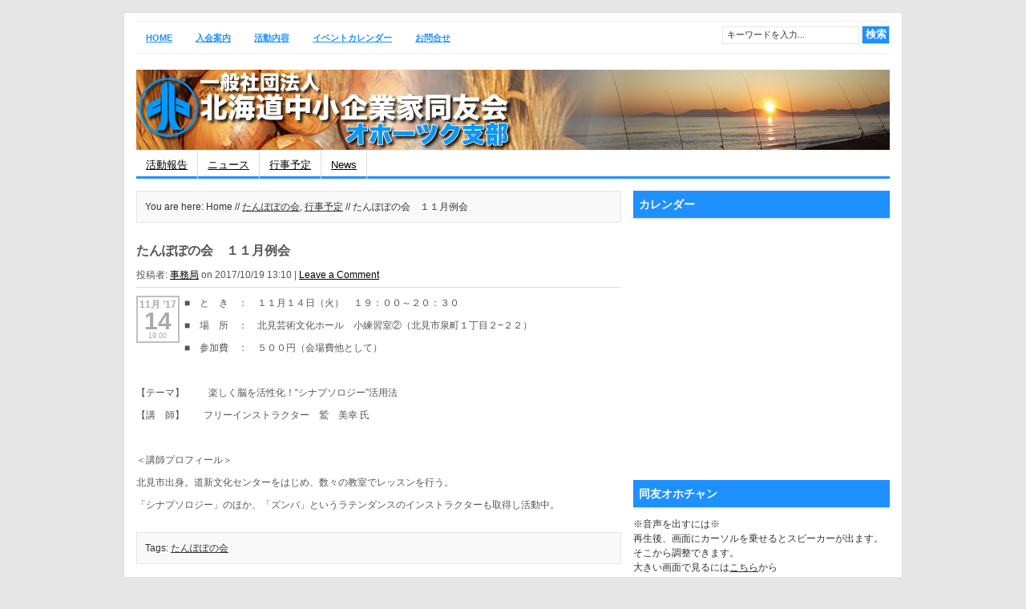

--- FILE ---
content_type: text/html; charset=UTF-8
request_url: http://kitami.doyu-kai.net/%E3%83%89%E3%83%A1%E3%82%A4%E3%83%B3/%E8%A1%8C%E4%BA%8B%E4%BA%88%E5%AE%9A/%E3%81%9F%E3%82%93%E3%81%BD%E3%81%BD%E3%81%AE%E4%BC%9A%E3%80%80%EF%BC%91%EF%BC%91%E6%9C%88%E4%BE%8B%E4%BC%9A-3
body_size: 40426
content:
<!DOCTYPE html PUBLIC "-//W3C//DTD XHTML 1.0 Transitional//EN" "http://www.w3.org/TR/xhtml1/DTD/xhtml1-transitional.dtd">
<html xmlns="http://www.w3.org/1999/xhtml">
<head profile="http://gmpg.org/xfn/11">
<meta http-equiv="Content-Type" content="text/html; charset=UTF-8" />
<meta name="google-site-verification" content="2iw59oZNy-fDeq4QiCyCzSTuQ5vO7aOxId15AnedzsQ" />
<title>
たんぽぽの会　１１月例会｜中小企業家同友会


</title>
<link rel="stylesheet" type="text/css" href="http://kitami.doyu-kai.net/wp-content/themes/channel/channel/style.css" />
<link rel="alternate" type="application/rss+xml" title="一般社団法人北海道中小企業家同友会 オホーツク支部 RSS Feed" href="http://kitami.doyu-kai.net/feed" />
<link rel="alternate" type="application/atom+xml" title="一般社団法人北海道中小企業家同友会 オホーツク支部 Atom Feed" href="http://kitami.doyu-kai.net/feed/atom" />
<link rel="pingback" href="http://kitami.doyu-kai.net/xmlrpc.php" />
<link rel="shortcut icon" href="http://kitami.doyu-kai.net/wp-content/themes/channel/channel/images/favicon.ico" />
<link rel="dns-prefetch" href="//connect.facebook.net" />
<link rel='dns-prefetch' href='//connect.facebook.net' />
<link rel='dns-prefetch' href='//s.w.org' />
<link rel="alternate" type="application/rss+xml" title="一般社団法人北海道中小企業家同友会 オホーツク支部 &raquo; たんぽぽの会　１１月例会 のコメントのフィード" href="http://kitami.doyu-kai.net/ドメイン/%e8%a1%8c%e4%ba%8b%e4%ba%88%e5%ae%9a/%e3%81%9f%e3%82%93%e3%81%bd%e3%81%bd%e3%81%ae%e4%bc%9a%e3%80%80%ef%bc%91%ef%bc%91%e6%9c%88%e4%be%8b%e4%bc%9a-3/feed" />
		<script type="text/javascript">
			window._wpemojiSettings = {"baseUrl":"https:\/\/s.w.org\/images\/core\/emoji\/11.2.0\/72x72\/","ext":".png","svgUrl":"https:\/\/s.w.org\/images\/core\/emoji\/11.2.0\/svg\/","svgExt":".svg","source":{"concatemoji":"http:\/\/kitami.doyu-kai.net\/wp-includes\/js\/wp-emoji-release.min.js?ver=5.1.16"}};
			!function(e,a,t){var n,r,o,i=a.createElement("canvas"),p=i.getContext&&i.getContext("2d");function s(e,t){var a=String.fromCharCode;p.clearRect(0,0,i.width,i.height),p.fillText(a.apply(this,e),0,0);e=i.toDataURL();return p.clearRect(0,0,i.width,i.height),p.fillText(a.apply(this,t),0,0),e===i.toDataURL()}function c(e){var t=a.createElement("script");t.src=e,t.defer=t.type="text/javascript",a.getElementsByTagName("head")[0].appendChild(t)}for(o=Array("flag","emoji"),t.supports={everything:!0,everythingExceptFlag:!0},r=0;r<o.length;r++)t.supports[o[r]]=function(e){if(!p||!p.fillText)return!1;switch(p.textBaseline="top",p.font="600 32px Arial",e){case"flag":return s([55356,56826,55356,56819],[55356,56826,8203,55356,56819])?!1:!s([55356,57332,56128,56423,56128,56418,56128,56421,56128,56430,56128,56423,56128,56447],[55356,57332,8203,56128,56423,8203,56128,56418,8203,56128,56421,8203,56128,56430,8203,56128,56423,8203,56128,56447]);case"emoji":return!s([55358,56760,9792,65039],[55358,56760,8203,9792,65039])}return!1}(o[r]),t.supports.everything=t.supports.everything&&t.supports[o[r]],"flag"!==o[r]&&(t.supports.everythingExceptFlag=t.supports.everythingExceptFlag&&t.supports[o[r]]);t.supports.everythingExceptFlag=t.supports.everythingExceptFlag&&!t.supports.flag,t.DOMReady=!1,t.readyCallback=function(){t.DOMReady=!0},t.supports.everything||(n=function(){t.readyCallback()},a.addEventListener?(a.addEventListener("DOMContentLoaded",n,!1),e.addEventListener("load",n,!1)):(e.attachEvent("onload",n),a.attachEvent("onreadystatechange",function(){"complete"===a.readyState&&t.readyCallback()})),(n=t.source||{}).concatemoji?c(n.concatemoji):n.wpemoji&&n.twemoji&&(c(n.twemoji),c(n.wpemoji)))}(window,document,window._wpemojiSettings);
		</script>
		<style type="text/css">
img.wp-smiley,
img.emoji {
	display: inline !important;
	border: none !important;
	box-shadow: none !important;
	height: 1em !important;
	width: 1em !important;
	margin: 0 .07em !important;
	vertical-align: -0.1em !important;
	background: none !important;
	padding: 0 !important;
}
</style>
	<link rel='stylesheet' id='shadowbox-css-css'  href='http://kitami.doyu-kai.net/wp-content/uploads/shadowbox-js/src/shadowbox.css?ver=3.0.3' type='text/css' media='screen' />
<link rel='stylesheet' id='shadowbox-extras-css'  href='http://kitami.doyu-kai.net/wp-content/plugins/shadowbox-js/css/extras.css?ver=3.0.3.10' type='text/css' media='screen' />
<link rel='stylesheet' id='wp-block-library-css'  href='http://kitami.doyu-kai.net/wp-includes/css/dist/block-library/style.min.css?ver=5.1.16' type='text/css' media='all' />
<link rel='stylesheet' id='contact-form-7-css'  href='http://kitami.doyu-kai.net/wp-content/plugins/contact-form-7/includes/css/styles.css?ver=5.1.6' type='text/css' media='all' />
<script type='text/javascript' src='http://kitami.doyu-kai.net/wp-includes/js/jquery/jquery.js?ver=1.12.4'></script>
<script type='text/javascript' src='http://kitami.doyu-kai.net/wp-includes/js/jquery/jquery-migrate.min.js?ver=1.4.1'></script>
<link rel='https://api.w.org/' href='http://kitami.doyu-kai.net/wp-json/' />
<link rel="EditURI" type="application/rsd+xml" title="RSD" href="http://kitami.doyu-kai.net/xmlrpc.php?rsd" />
<link rel="wlwmanifest" type="application/wlwmanifest+xml" href="http://kitami.doyu-kai.net/wp-includes/wlwmanifest.xml" /> 
<link rel='prev' title='第７回　北昴輝学舎幹事会' href='http://kitami.doyu-kai.net/ドメイン/%e8%a1%8c%e4%ba%8b%e4%ba%88%e5%ae%9a/%e7%ac%ac%ef%bc%97%e5%9b%9e%e3%80%80%e5%8c%97%e6%98%b4%e8%bc%9d%e5%ad%a6%e8%88%8e%e5%b9%b9%e4%ba%8b%e4%bc%9a-2' />
<link rel='next' title='たんぽぽの会　１１月世話人会' href='http://kitami.doyu-kai.net/ドメイン/%e8%a1%8c%e4%ba%8b%e4%ba%88%e5%ae%9a/%e3%81%9f%e3%82%93%e3%81%bd%e3%81%bd%e3%81%ae%e4%bc%9a%e3%80%80%ef%bc%91%ef%bc%91%e6%9c%88%e4%b8%96%e8%a9%b1%e4%ba%ba%e4%bc%9a' />
<meta name="generator" content="WordPress 5.1.16" />
<link rel="canonical" href="http://kitami.doyu-kai.net/ドメイン/%e8%a1%8c%e4%ba%8b%e4%ba%88%e5%ae%9a/%e3%81%9f%e3%82%93%e3%81%bd%e3%81%bd%e3%81%ae%e4%bc%9a%e3%80%80%ef%bc%91%ef%bc%91%e6%9c%88%e4%be%8b%e4%bc%9a-3" />
<link rel='shortlink' href='http://kitami.doyu-kai.net/?p=9961' />
<link rel="alternate" type="application/json+oembed" href="http://kitami.doyu-kai.net/wp-json/oembed/1.0/embed?url=http%3A%2F%2Fkitami.doyu-kai.net%2F%E3%83%89%E3%83%A1%E3%82%A4%E3%83%B3%2F%25e8%25a1%258c%25e4%25ba%258b%25e4%25ba%2588%25e5%25ae%259a%2F%25e3%2581%259f%25e3%2582%2593%25e3%2581%25bd%25e3%2581%25bd%25e3%2581%25ae%25e4%25bc%259a%25e3%2580%2580%25ef%25bc%2591%25ef%25bc%2591%25e6%259c%2588%25e4%25be%258b%25e4%25bc%259a-3" />
<link rel="alternate" type="text/xml+oembed" href="http://kitami.doyu-kai.net/wp-json/oembed/1.0/embed?url=http%3A%2F%2Fkitami.doyu-kai.net%2F%E3%83%89%E3%83%A1%E3%82%A4%E3%83%B3%2F%25e8%25a1%258c%25e4%25ba%258b%25e4%25ba%2588%25e5%25ae%259a%2F%25e3%2581%259f%25e3%2582%2593%25e3%2581%25bd%25e3%2581%25bd%25e3%2581%25ae%25e4%25bc%259a%25e3%2580%2580%25ef%25bc%2591%25ef%25bc%2591%25e6%259c%2588%25e4%25be%258b%25e4%25bc%259a-3&#038;format=xml" />

	<!-- Added by Event-Calendar plugin. Version 3.2.beta1 -->
	<script type='text/javascript' src='http://kitami.doyu-kai.net/wp-content/plugins/event-calendar/xmlhttprequest.js'></script>
	<script type='text/javascript' src='http://kitami.doyu-kai.net/wp-content/plugins/event-calendar/ec3.js'></script>
	<script type='text/javascript'><!--
	ec3.start_of_week=0;
	ec3.month_of_year=new Array('1月','2月','3月','4月','5月','6月','7月','8月','9月','10月','11月','12月');
	ec3.month_abbrev=new Array('1月','2月','3月','4月','5月','6月','7月','8月','9月','10月','11月','12月');
	ec3.myfiles='http://kitami.doyu-kai.net/wp-content/plugins/event-calendar';
	ec3.home='http://kitami.doyu-kai.net';
	ec3.viewpostsfor="View posts for %1$s %2$s";
	// --></script>

	<style type='text/css' media='screen'>
	@import url(http://kitami.doyu-kai.net/wp-content/plugins/event-calendar/ec3.css);
	.ec3_ec{ background-image:url(http://kitami.doyu-kai.net/wp-content/plugins/event-calendar/ec.png) !IMPORTANT }
	#ec3_shadow0{ background-image:url(http://kitami.doyu-kai.net/wp-content/plugins/event-calendar/shadow0.png) !IMPORTANT }
	#ec3_shadow1{ background-image:url(http://kitami.doyu-kai.net/wp-content/plugins/event-calendar/shadow1.png) !IMPORTANT }
	#ec3_shadow2{ background-image:url(http://kitami.doyu-kai.net/wp-content/plugins/event-calendar/shadow2.png) !IMPORTANT }
	</style>

<!--[if IE]>
	<style type='text/css' media='screen'>
	.ec3_ec {
	 background-image:none;
	 filter:progid:DXImageTransform.Microsoft.AlphaImageLoader(src='http://kitami.doyu-kai.net/wp-content/plugins/event-calendar/ec.png');
	}
	#ec3_shadow0, ec3_shadow1, ec3_shadow2{ background-image:none }
	#ec3_shadow0 div{ filter:progid:DXImageTransform.Microsoft.AlphaImageLoader(src='http://kitami.doyu-kai.net/wp-content/plugins/event-calendar/shadow0.png',sizingMethod='scale') }
	#ec3_shadow1    { filter:progid:DXImageTransform.Microsoft.AlphaImageLoader(src='http://kitami.doyu-kai.net/wp-content/plugins/event-calendar/shadow1.png',sizingMethod='crop') }
	#ec3_shadow2 div{ filter:progid:DXImageTransform.Microsoft.AlphaImageLoader(src='http://kitami.doyu-kai.net/wp-content/plugins/event-calendar/shadow2.png',sizingMethod='scale') }
	</style>
<![endif]-->

<link rel="alternate" media="handheld" type="text/html" href="http://kitami.doyu-kai.net/%E3%83%89%E3%83%A1%E3%82%A4%E3%83%B3/%E8%A1%8C%E4%BA%8B%E4%BA%88%E5%AE%9A/%E3%81%9F%E3%82%93%E3%81%BD%E3%81%BD%E3%81%AE%E4%BC%9A%E3%80%80%EF%BC%91%EF%BC%91%E6%9C%88%E4%BE%8B%E4%BC%9A-3" />
<meta property="og:site_name" content="一般社団法人北海道中小企業家同友会 オホーツク支部" />
<meta property="og:type" content="article" />
<meta property="og:locale" content="ja_JP" />
<meta property="og:url" content="http://kitami.doyu-kai.net/ドメイン/%e8%a1%8c%e4%ba%8b%e4%ba%88%e5%ae%9a/%e3%81%9f%e3%82%93%e3%81%bd%e3%81%bd%e3%81%ae%e4%bc%9a%e3%80%80%ef%bc%91%ef%bc%91%e6%9c%88%e4%be%8b%e4%bc%9a-3" />
<meta property="og:title" content="たんぽぽの会　１１月例会" />
<meta property="og:description" content="■　と　き　：　１１月１４日（火）　１９：００～２０：３０ ■　場　所　：　北見芸術文化ホール　小練習室②（北見市泉町１丁目２−２２） ■　参加費　：　５００円（会場費他として） &nbsp; 【テーマ】  　　楽しく脳&hellip;" />
<meta property="article:published_time" content="2017-10-19T04:10:50+00:00" />
<meta property="article:modified_time" content="2017-10-19T04:10:50+00:00" />
<meta property="article:author" content="http://kitami.doyu-kai.net/ドメイン/author/komatsu" />
<meta property="article:section" content="たんぽぽの会" />
<meta property="article:tag" content="行事予定" />
<meta property="article:tag" content="たんぽぽの会" />
<script type="text/javascript"><!--//--><![CDATA[//><!--
sfHover = function() {
	if (!document.getElementsByTagName) return false;
	var sfEls = document.getElementById("menu").getElementsByTagName("li");

	for (var i=0; i<sfEls.length; i++) {
		sfEls[i].onmouseover=function() {
			this.className+=" sfhover";
		}
		sfEls[i].onmouseout=function() {
			this.className=this.className.replace(new RegExp(" sfhover\\b"), "");
		}
	}
	
	var sfEls = document.getElementById("topnav").getElementsByTagName("li");

	for (var i=0; i<sfEls.length; i++) {
		sfEls[i].onmouseover=function() {
			this.className+=" sfhover";
		}
		sfEls[i].onmouseout=function() {
			this.className=this.className.replace(new RegExp(" sfhover\\b"), "");
		}
	}

}
if (window.attachEvent) window.attachEvent("onload", sfHover);
//--><!]]></script>
<!--end: dropdown menu-->
<script>
  (function(i,s,o,g,r,a,m){i['GoogleAnalyticsObject']=r;i[r]=i[r]||function(){
  (i[r].q=i[r].q||[]).push(arguments)},i[r].l=1*new Date();a=s.createElement(o),
  m=s.getElementsByTagName(o)[0];a.async=1;a.src=g;m.parentNode.insertBefore(a,m)
  })(window,document,'script','//www.google-analytics.com/analytics.js','ga');

  ga('create', 'UA-55273275-1', 'auto');
  ga('send', 'pageview');

</script>

</head>
<body>
<div id="wrapper">
<div id="top">
  <div id='topnav'>
    <div class="left">
            <li><a href="http://kitami.doyu-kai.net/">Home</a></li>
            <li class="page_item page-item-217 page_item_has_children"><a href="http://kitami.doyu-kai.net/%e5%85%a5%e4%bc%9a%e6%a1%88%e5%86%85">入会案内</a></li>
<li class="page_item page-item-348 page_item_has_children"><a href="http://kitami.doyu-kai.net/%e6%b4%bb%e5%8b%95%e5%86%85%e5%ae%b9">活動内容</a></li>
<li class="page_item page-item-2161"><a href="http://kitami.doyu-kai.net/%e3%82%a4%e3%83%99%e3%83%b3%e3%83%88%e3%82%ab%e3%83%ac%e3%83%b3%e3%83%80%e3%83%bc">イベントカレンダー</a></li>
<li class="page_item page-item-100"><a href="http://kitami.doyu-kai.net/%e3%81%8a%e5%95%8f%e3%81%84%e5%90%88%e3%81%9b">お問合せ</a></li>
    </div>
    <!--end: left-->
    <div class="right">
      <form method="get" id="searchform" action="http://kitami.doyu-kai.net/">
        <div id="search">
          <input class="searchinput" type="text" value="キーワードを入力..." onclick="this.value='';" name="s" id="s" />
          <input type="submit" class="searchsubmit" value="検索"/>
        </div>
      </form>
    </div>
    <!--end: right-->
  </div>
</div>
<!--end: top-->
<div id="header"> <a href="http://kitami.doyu-kai.net">
  <div class="logo"></div>
  <!--end: logo-->
  </a>
      <!--end: ad468x60-->
</div>
<!--end: header-->
<div id="menu">
  <div class="left">
    	<li class="cat-item cat-item-1"><a href="http://kitami.doyu-kai.net/ドメイン/category/%e6%b4%bb%e5%8b%95%e5%a0%b1%e5%91%8a" >活動報告</a>
<ul class='children'>
	<li class="cat-item cat-item-30"><a href="http://kitami.doyu-kai.net/ドメイン/category/%e6%b4%bb%e5%8b%95%e5%a0%b1%e5%91%8a/%e6%96%9c%e9%87%8c%e5%9c%b0%e5%8c%ba%e4%bc%9a-%e6%b4%bb%e5%8b%95%e5%a0%b1%e5%91%8a" >斜里地区会</a>
</li>
	<li class="cat-item cat-item-31"><a href="http://kitami.doyu-kai.net/ドメイン/category/%e6%b4%bb%e5%8b%95%e5%a0%b1%e5%91%8a/%e5%8c%97%e6%98%b4%e8%bc%9d%e5%ad%a6%e8%88%8e-%e6%b4%bb%e5%8b%95%e5%a0%b1%e5%91%8a" >北昴輝学舎</a>
</li>
	<li class="cat-item cat-item-32"><a href="http://kitami.doyu-kai.net/ドメイン/category/%e6%b4%bb%e5%8b%95%e5%a0%b1%e5%91%8a/%e7%b4%8b%e5%88%a5%e5%9c%b0%e5%8c%ba%e4%bc%9a-%e6%b4%bb%e5%8b%95%e5%a0%b1%e5%91%8a" >紋別地区会</a>
</li>
	<li class="cat-item cat-item-33"><a href="http://kitami.doyu-kai.net/ドメイン/category/%e6%b4%bb%e5%8b%95%e5%a0%b1%e5%91%8a/%e7%b6%b2%e8%b5%b0%e5%9c%b0%e5%8c%ba%e4%bc%9a-%e6%b4%bb%e5%8b%95%e5%a0%b1%e5%91%8a" >網走地区会</a>
</li>
	<li class="cat-item cat-item-34"><a href="http://kitami.doyu-kai.net/ドメイン/category/%e6%b4%bb%e5%8b%95%e5%a0%b1%e5%91%8a/%e7%be%8e%e5%b9%8c%e5%9c%b0%e5%8c%ba%e4%bc%9a-%e6%b4%bb%e5%8b%95%e5%a0%b1%e5%91%8a" >美幌地区会</a>
</li>
	<li class="cat-item cat-item-42"><a href="http://kitami.doyu-kai.net/ドメイン/category/%e6%b4%bb%e5%8b%95%e5%a0%b1%e5%91%8a/%e3%81%9f%e3%82%93%e3%81%bd%e3%81%bd%e3%81%ae%e4%bc%9a-%e6%b4%bb%e5%8b%95%e5%a0%b1%e5%91%8a" >たんぽぽの会</a>
</li>
	<li class="cat-item cat-item-43"><a href="http://kitami.doyu-kai.net/ドメイン/category/%e6%b4%bb%e5%8b%95%e5%a0%b1%e5%91%8a/%e3%83%97%e3%83%a9%e3%83%81%e3%83%8a%e4%bc%9a-%e6%b4%bb%e5%8b%95%e5%a0%b1%e5%91%8a" >プラチナ会</a>
</li>
	<li class="cat-item cat-item-51"><a href="http://kitami.doyu-kai.net/ドメイン/category/%e6%b4%bb%e5%8b%95%e5%a0%b1%e5%91%8a/%e7%b5%8c%e5%96%b6%e6%8c%87%e9%87%9d" >経営指針</a>
</li>
	<li class="cat-item cat-item-80"><a href="http://kitami.doyu-kai.net/ドメイン/category/%e6%b4%bb%e5%8b%95%e5%a0%b1%e5%91%8a/%e8%be%b2%e6%a5%ad%e6%b0%b4%e7%94%a3%e9%83%a8%e4%bc%9a-%e6%b4%bb%e5%8b%95%e5%a0%b1%e5%91%8a" >農業水産部会</a>
</li>
	<li class="cat-item cat-item-82"><a href="http://kitami.doyu-kai.net/ドメイン/category/%e6%b4%bb%e5%8b%95%e5%a0%b1%e5%91%8a/%e4%bc%81%e7%94%bb%e5%a7%94%e5%93%a1%e4%bc%9a-%e6%b4%bb%e5%8b%95%e5%a0%b1%e5%91%8a" >企画委員会</a>
</li>
	<li class="cat-item cat-item-83"><a href="http://kitami.doyu-kai.net/ドメイン/category/%e6%b4%bb%e5%8b%95%e5%a0%b1%e5%91%8a/%e5%85%b1%e8%82%b2%e6%b1%82%e4%ba%ba%e6%b4%bb%e5%8b%95-%e6%b4%bb%e5%8b%95%e5%a0%b1%e5%91%8a" >共育求人活動</a>
</li>
	<li class="cat-item cat-item-85"><a href="http://kitami.doyu-kai.net/ドメイン/category/%e6%b4%bb%e5%8b%95%e5%a0%b1%e5%91%8a/%e7%b5%8c%e5%96%b6%e6%8c%87%e9%87%9d%e9%81%93%e5%a0%b4-%e6%b4%bb%e5%8b%95%e5%a0%b1%e5%91%8a" >経営指針道場</a>
</li>
	<li class="cat-item cat-item-87"><a href="http://kitami.doyu-kai.net/ドメイン/category/%e6%b4%bb%e5%8b%95%e5%a0%b1%e5%91%8a/%e4%ba%a4%e6%b5%81%e9%80%a3%e6%90%ba%e5%a7%94%e5%93%a1%e4%bc%9a-%e6%b4%bb%e5%8b%95%e5%a0%b1%e5%91%8a" >交流連携委員会</a>
</li>
	<li class="cat-item cat-item-89"><a href="http://kitami.doyu-kai.net/ドメイン/category/%e6%b4%bb%e5%8b%95%e5%a0%b1%e5%91%8a/%e6%94%af%e9%83%a8%e7%b7%8f%e4%bc%9a%e3%83%bb%e5%b9%b9%e4%ba%8b%e4%bc%9a-%e6%b4%bb%e5%8b%95%e5%a0%b1%e5%91%8a" >支部総会・幹事会</a>
</li>
	<li class="cat-item cat-item-91"><a href="http://kitami.doyu-kai.net/ドメイン/category/%e6%b4%bb%e5%8b%95%e5%a0%b1%e5%91%8a/%e8%a6%aa%e7%9d%a6%e5%a7%94%e5%93%a1%e4%bc%9a-%e6%b4%bb%e5%8b%95%e5%a0%b1%e5%91%8a" >親睦委員会</a>
</li>
	<li class="cat-item cat-item-92"><a href="http://kitami.doyu-kai.net/ドメイン/category/%e6%b4%bb%e5%8b%95%e5%a0%b1%e5%91%8a/%e6%94%bf%e7%ad%96%e5%a7%94%e5%93%a1%e4%bc%9a-%e6%b4%bb%e5%8b%95%e5%a0%b1%e5%91%8a" >政策委員会</a>
</li>
	<li class="cat-item cat-item-93"><a href="http://kitami.doyu-kai.net/ドメイン/category/%e6%b4%bb%e5%8b%95%e5%a0%b1%e5%91%8a/%e7%b5%84%e7%b9%94%e6%b4%bb%e6%80%a7%e5%a7%94%e5%93%a1%e4%bc%9a-%e6%b4%bb%e5%8b%95%e5%a0%b1%e5%91%8a" >組織活性委員会</a>
</li>
	<li class="cat-item cat-item-110"><a href="http://kitami.doyu-kai.net/ドメイン/category/%e6%b4%bb%e5%8b%95%e5%a0%b1%e5%91%8a/%e5%ba%83%e5%a0%b1%e6%83%85%e5%a0%b1%e5%a7%94%e5%93%a1%e4%bc%9a-%e6%b4%bb%e5%8b%95%e5%a0%b1%e5%91%8a" >広報情報委員会</a>
</li>
	<li class="cat-item cat-item-129"><a href="http://kitami.doyu-kai.net/ドメイン/category/%e6%b4%bb%e5%8b%95%e5%a0%b1%e5%91%8a/%e7%89%b9%e5%88%a5%e4%bc%81%e7%94%bb-%e6%b4%bb%e5%8b%95%e5%a0%b1%e5%91%8a" >特別企画</a>
</li>
	<li class="cat-item cat-item-155"><a href="http://kitami.doyu-kai.net/ドメイン/category/%e6%b4%bb%e5%8b%95%e5%a0%b1%e5%91%8a/%e7%b5%8c%e5%96%b6%e5%a7%94%e5%93%a1%e4%bc%9a" >経営委員会</a>
</li>
	<li class="cat-item cat-item-156"><a href="http://kitami.doyu-kai.net/ドメイン/category/%e6%b4%bb%e5%8b%95%e5%a0%b1%e5%91%8a/%e5%90%8c%e5%8f%8b%e3%82%b5%e3%83%ad%e3%83%b3" >同友サロン</a>
</li>
	<li class="cat-item cat-item-180"><a href="http://kitami.doyu-kai.net/ドメイン/category/%e6%b4%bb%e5%8b%95%e5%a0%b1%e5%91%8a/%e3%81%86%e3%81%be%e3%81%84%e3%82%8b%e3%82%aa%e3%83%9b%e3%83%bc%e3%83%84%e3%82%af" >うまいるオホーツク</a>
</li>
</ul>
</li>
	<li class="cat-item cat-item-15"><a href="http://kitami.doyu-kai.net/ドメイン/category/%e3%83%8b%e3%83%a5%e3%83%bc%e3%82%b9" >ニュース</a>
</li>
	<li class="cat-item cat-item-24"><a href="http://kitami.doyu-kai.net/ドメイン/category/%e8%a1%8c%e4%ba%8b%e4%ba%88%e5%ae%9a" >行事予定</a>
<ul class='children'>
	<li class="cat-item cat-item-22"><a href="http://kitami.doyu-kai.net/ドメイン/category/%e8%a1%8c%e4%ba%8b%e4%ba%88%e5%ae%9a/%e4%bc%81%e7%94%bb%e5%a7%94%e5%93%a1%e4%bc%9a-%e8%a1%8c%e4%ba%8b%e4%ba%88%e5%ae%9a" >企画委員会</a>
</li>
	<li class="cat-item cat-item-25"><a href="http://kitami.doyu-kai.net/ドメイン/category/%e8%a1%8c%e4%ba%8b%e4%ba%88%e5%ae%9a/%e6%96%9c%e9%87%8c%e5%9c%b0%e5%8c%ba%e4%bc%9a" >斜里地区会</a>
</li>
	<li class="cat-item cat-item-26"><a href="http://kitami.doyu-kai.net/ドメイン/category/%e8%a1%8c%e4%ba%8b%e4%ba%88%e5%ae%9a/%e7%b4%8b%e5%88%a5%e5%9c%b0%e5%8c%ba%e4%bc%9a" >紋別地区会</a>
</li>
	<li class="cat-item cat-item-27"><a href="http://kitami.doyu-kai.net/ドメイン/category/%e8%a1%8c%e4%ba%8b%e4%ba%88%e5%ae%9a/%e7%b6%b2%e8%b5%b0%e5%9c%b0%e5%8c%ba%e4%bc%9a" >網走地区会</a>
</li>
	<li class="cat-item cat-item-28"><a href="http://kitami.doyu-kai.net/ドメイン/category/%e8%a1%8c%e4%ba%8b%e4%ba%88%e5%ae%9a/%e7%be%8e%e5%b9%8c%e5%9c%b0%e5%8c%ba%e4%bc%9a" >美幌地区会</a>
</li>
	<li class="cat-item cat-item-29"><a href="http://kitami.doyu-kai.net/ドメイン/category/%e8%a1%8c%e4%ba%8b%e4%ba%88%e5%ae%9a/%e5%8c%97%e6%98%b4%e8%bc%9d%e5%ad%a6%e8%88%8e" >北昴輝学舎</a>
</li>
	<li class="cat-item cat-item-41"><a href="http://kitami.doyu-kai.net/ドメイン/category/%e8%a1%8c%e4%ba%8b%e4%ba%88%e5%ae%9a/%e3%81%9f%e3%82%93%e3%81%bd%e3%81%bd%e3%81%ae%e4%bc%9a" >たんぽぽの会</a>
</li>
	<li class="cat-item cat-item-44"><a href="http://kitami.doyu-kai.net/ドメイン/category/%e8%a1%8c%e4%ba%8b%e4%ba%88%e5%ae%9a/%e3%83%97%e3%83%a9%e3%83%81%e3%83%8a%e4%bc%9a" >プラチナ会</a>
</li>
	<li class="cat-item cat-item-74"><a href="http://kitami.doyu-kai.net/ドメイン/category/%e8%a1%8c%e4%ba%8b%e4%ba%88%e5%ae%9a/%e6%94%bf%e7%ad%96%e5%a7%94%e5%93%a1%e4%bc%9a" >政策委員会</a>
</li>
	<li class="cat-item cat-item-77"><a href="http://kitami.doyu-kai.net/ドメイン/category/%e8%a1%8c%e4%ba%8b%e4%ba%88%e5%ae%9a/%e8%a6%aa%e7%9d%a6%e5%a7%94%e5%93%a1%e4%bc%9a" >親睦委員会</a>
</li>
	<li class="cat-item cat-item-81"><a href="http://kitami.doyu-kai.net/ドメイン/category/%e8%a1%8c%e4%ba%8b%e4%ba%88%e5%ae%9a/%e8%be%b2%e6%a5%ad%e6%b0%b4%e7%94%a3%e9%83%a8%e4%bc%9a" >農業水産部会</a>
</li>
	<li class="cat-item cat-item-84"><a href="http://kitami.doyu-kai.net/ドメイン/category/%e8%a1%8c%e4%ba%8b%e4%ba%88%e5%ae%9a/%e5%85%b1%e8%82%b2%e6%b1%82%e4%ba%ba%e6%b4%bb%e5%8b%95" >共育求人活動</a>
</li>
	<li class="cat-item cat-item-86"><a href="http://kitami.doyu-kai.net/ドメイン/category/%e8%a1%8c%e4%ba%8b%e4%ba%88%e5%ae%9a/%e7%b5%8c%e5%96%b6%e6%8c%87%e9%87%9d%e9%81%93%e5%a0%b4" >経営指針道場</a>
</li>
	<li class="cat-item cat-item-88"><a href="http://kitami.doyu-kai.net/ドメイン/category/%e8%a1%8c%e4%ba%8b%e4%ba%88%e5%ae%9a/%e4%ba%a4%e6%b5%81%e9%80%a3%e6%90%ba%e5%a7%94%e5%93%a1%e4%bc%9a" >交流連携委員会</a>
</li>
	<li class="cat-item cat-item-90"><a href="http://kitami.doyu-kai.net/ドメイン/category/%e8%a1%8c%e4%ba%8b%e4%ba%88%e5%ae%9a/%e6%94%af%e9%83%a8%e7%b7%8f%e4%bc%9a%e3%83%bb%e5%b9%b9%e4%ba%8b%e4%bc%9a" >支部総会・幹事会</a>
</li>
	<li class="cat-item cat-item-95"><a href="http://kitami.doyu-kai.net/ドメイン/category/%e8%a1%8c%e4%ba%8b%e4%ba%88%e5%ae%9a/%e5%8c%85%e6%8b%ac%e9%80%a3%e6%90%ba%e3%83%bb%e7%94%a3%e5%ad%a6%e5%ae%98" >包括連携・産学官</a>
</li>
	<li class="cat-item cat-item-109"><a href="http://kitami.doyu-kai.net/ドメイン/category/%e8%a1%8c%e4%ba%8b%e4%ba%88%e5%ae%9a/%e5%ba%83%e5%a0%b1%e6%83%85%e5%a0%b1%e5%a7%94%e5%93%a1%e4%bc%9a" >広報情報委員会</a>
</li>
	<li class="cat-item cat-item-130"><a href="http://kitami.doyu-kai.net/ドメイン/category/%e8%a1%8c%e4%ba%8b%e4%ba%88%e5%ae%9a/%e7%89%b9%e5%88%a5%e4%bc%81%e7%94%bb-%e8%a1%8c%e4%ba%8b%e4%ba%88%e5%ae%9a" >特別企画</a>
</li>
	<li class="cat-item cat-item-136"><a href="http://kitami.doyu-kai.net/ドメイン/category/%e8%a1%8c%e4%ba%8b%e4%ba%88%e5%ae%9a/%e7%b5%84%e7%b9%94%e4%bc%81%e7%94%bb%e5%a7%94%e5%93%a1%e4%bc%9a" >組織企画委員会</a>
	<ul class='children'>
	<li class="cat-item cat-item-144"><a href="http://kitami.doyu-kai.net/ドメイン/category/%e8%a1%8c%e4%ba%8b%e4%ba%88%e5%ae%9a/%e7%b5%84%e7%b9%94%e4%bc%81%e7%94%bb%e5%a7%94%e5%93%a1%e4%bc%9a/%e4%bc%9a%e5%93%a1%e6%8b%a1%e5%a4%a7%e3%83%97%e3%83%ad%e3%82%b8%e3%82%a7%e3%82%af%e3%83%88" >会員拡大プロジェクト</a>
</li>
	</ul>
</li>
	<li class="cat-item cat-item-141"><a href="http://kitami.doyu-kai.net/ドメイン/category/%e8%a1%8c%e4%ba%8b%e4%ba%88%e5%ae%9a/%e4%ba%8b%e6%a5%ad%e6%89%bf%e7%b6%99" >事業承継</a>
</li>
	<li class="cat-item cat-item-142"><a href="http://kitami.doyu-kai.net/ドメイン/category/%e8%a1%8c%e4%ba%8b%e4%ba%88%e5%ae%9a/%e6%94%af%e9%83%a8%e4%be%8b%e4%bc%9a" >支部例会</a>
</li>
	<li class="cat-item cat-item-143"><a href="http://kitami.doyu-kai.net/ドメイン/category/%e8%a1%8c%e4%ba%8b%e4%ba%88%e5%ae%9a/%e3%83%93%e3%82%b8%e3%83%8d%e3%82%b9%e4%ba%a4%e6%b5%81%e5%a7%94%e5%93%a1%e4%bc%9a" >ビジネス交流委員会</a>
</li>
	<li class="cat-item cat-item-152"><a href="http://kitami.doyu-kai.net/ドメイン/category/%e8%a1%8c%e4%ba%8b%e4%ba%88%e5%ae%9a/%e5%85%b1%e8%82%b2%e7%b5%8c%e5%96%b6%e5%a7%94%e5%93%a1%e4%bc%9a" >共育経営委員会</a>
</li>
	<li class="cat-item cat-item-153"><a href="http://kitami.doyu-kai.net/ドメイン/category/%e8%a1%8c%e4%ba%8b%e4%ba%88%e5%ae%9a/%e5%85%b1%e8%82%b2%e5%a7%94%e5%93%a1%e4%bc%9a" >共育委員会</a>
</li>
</ul>
</li>
	<li class="cat-item cat-item-102"><a href="http://kitami.doyu-kai.net" >News</a>
</li>
  </div>
  <div class="right"> </div>
  <!--end: right-->
</div>

<!--end: menu-->
 <div id="content">
        <p class="browse"> You are here: Home //
      <a href="http://kitami.doyu-kai.net/ドメイン/category/%e8%a1%8c%e4%ba%8b%e4%ba%88%e5%ae%9a/%e3%81%9f%e3%82%93%e3%81%bd%e3%81%bd%e3%81%ae%e4%bc%9a" rel="category tag">たんぽぽの会</a>, <a href="http://kitami.doyu-kai.net/ドメイン/category/%e8%a1%8c%e4%ba%8b%e4%ba%88%e5%ae%9a" rel="category tag">行事予定</a>      //
      たんぽぽの会　１１月例会    </p>
    <h3>たんぽぽの会　１１月例会</h3>    <p class="postmeta">投稿者:
      <a href="http://kitami.doyu-kai.net/ドメイン/author/komatsu" title="事務局 の投稿" rel="author">事務局</a>      on
      2017/10/19 13:10      |
      <a href="http://kitami.doyu-kai.net/ドメイン/%e8%a1%8c%e4%ba%8b%e4%ba%88%e5%ae%9a/%e3%81%9f%e3%82%93%e3%81%bd%e3%81%bd%e3%81%ae%e4%bc%9a%e3%80%80%ef%bc%91%ef%bc%91%e6%9c%88%e4%be%8b%e4%bc%9a-3#respond">Leave a Comment</a>    </p>
    <div class="entry">
      <div class='ec3_iconlet ec3_past'><table><tbody><tr class='ec3_month'><td>11月&nbsp;&rsquo;17</td></tr><tr class='ec3_day'><td>14</td></tr><tr class='ec3_time'><td>19:00</td></tr></tbody></table></div>
<p>■　と　き　：　１１月１４日（火）　１９：００～２０：３０</p>
<p>■　場　所　：　北見芸術文化ホール　小練習室②（北見市泉町１丁目２−２２）</p>
<p>■　参加費　：　５００円（会場費他として）</p>
<p>&nbsp;</p>
<p>【テーマ】  　　楽しく脳を活性化！“シナプソロジー”活用法</p>
<p>【講　師】　　フリーインストラクター　鷲　美幸 氏</p>
<p>&nbsp;</p>
<p>＜講師プロフィール＞</p>
<p>北見市出身。道新文化センターをはじめ、数々の教室でレッスンを行う。</p>
<p>「シナプソロジー」のほか、「ズンバ」というラテンダンスのインストラクターも取得し活動中。</p>
    <div class="clear"></div>
    </div>
    <!--end: entry-->
    <p class="browse">
      Tags: <a href="http://kitami.doyu-kai.net/ドメイン/tag/%e3%81%9f%e3%82%93%e3%81%bd%e3%81%bd%e3%81%ae%e4%bc%9a" rel="tag">たんぽぽの会</a> 
          </p>
    <!-- You can start editing here. -->
<div class="comments-box"> <a name="comments" id="comments"></a>
      <!-- If comments are closed. -->
  <!--<p>comment closed</p>-->
      </div>
      </div>
  <!--end: content-->
  
<div id="sidebar">
      <!--end: ad300x250-->
  <div class="widget">
            <!--end: subscribe-->
            <!--end: flickr rss-->
    <h3>カレンダー</h3><div class="box"><div class="textwidget custom-html-widget"><iframe src="https://calendar.google.com/calendar/embed?showDate=0&amp;showCalendars=0&amp;showTz=0&amp;mode=AGENDA&amp;height=300&amp;wkst=2&amp;bgcolor=%23FFFFFF&amp;src=hu9p6gm08cblt2c3tsnlpsvh88%40group.calendar.google.com&amp;color=%231B887A&amp;src=ja.japanese%23holiday%40group.v.calendar.google.com&amp;color=%23691426&amp;ctz=Asia%2FTokyo" style="border-width:0" width="300" height="300" frameborder="0" scrolling="no"></iframe></div></div><h3>同友オホチャン</h3><div class="box">			<div class="textwidget"><div id="player"></div>
<p>※音声を出すには※<br />
再生後、画面にカーソルを乗せるとスピーカーが出ます。そこから調整できます。</p>
<p>大きい画面で見るには<a href="https://youtu.be/WIM1amUEpn4">こちら</a>から</p>
</div>
		</div><h3>中小企業家同友会について</h3><div class="box">			<div class="textwidget"><p><a href="http://kitami.doyu-kai.net/?page_id=887"><img src="http://kitami.doyu-kai.net/wp-content/uploads/2014/09/douiu.jpg" /></a></p>
<br /><p><a href="https://www.facebook.com/doyuohotsuku"><img src="http://kitami.doyu-kai.net/wp-content/uploads/2014/09/facebook.jpg"></a></p>
<br /><p><a 
<p><a href="http://kitami.doyu-kai.net/?p=10490"><img src="http://kitami.doyu-kai.net/wp-content/uploads/2020/02/8278f80cae115882ec3c3d27c38929a5.bmp" /></a></p>
<br /><p><a 
<p><a href=" http://kitami.doyu-kai.net/?p=10585"><img src="http://kitami.doyu-kai.net/wp-content/uploads/2019/09/95cd33f8db4eb3072f1f5b2e3a1b5603.bmp" /></a></p>
<br /><p><a 
<p><a href="http://kitami.doyu-kai.net/wp-content/uploads/2019/05/387d356dcab0d1c9255d6b34fc77baf5.pdf"><img src="http://kitami.doyu-kai.net/wp-content/uploads/2019/05/72ea58f3ccebb1dee0ebbe46790c9817-2.bmp" /></a></p>
<br /><br /></div>
		</div><h3>地区会紹介</h3><div class="box">			<div class="textwidget"><p><a href="http://kitami.doyu-kai.net/?page_id=81"><img src="http://kitami.doyu-kai.net/wp-content/uploads/2014/10/b_monbetu.gif" /></p>
<p><a href="http://kitami.doyu-kai.net/?page_id=84"><img src="http://kitami.doyu-kai.net/wp-content/uploads/2014/10/b_bihoro.gif" /></a></p>
<p><a href="http://kitami.doyu-kai.net/?page_id=154"><img src="http://kitami.doyu-kai.net/wp-content/uploads/2014/10/b_abasiri.gif" /></a></p>
<p><a href="http://kitami.doyu-kai.net/?page_id=152"><img src="http://kitami.doyu-kai.net/wp-content/uploads/2014/10/b_shari.gif" /></a></p></div>
		</div><h3>部会紹介</h3><div class="box">			<div class="textwidget"><p><a href="http://kitami.doyu-kai.net/?page_id=196"><img src="http://kitami.doyu-kai.net/wp-content/uploads/2015/08/b_umairu2.jpg" /></a></p>
<p><a href="http://kitami.doyu-kai.net/?page_id=193"><img src="http://kitami.doyu-kai.net/wp-content/uploads/2014/10/b_puratina.gif" /></a></p>
<p><a href="http://kitami.doyu-kai.net/?page_id=189"><img src="http://kitami.doyu-kai.net/wp-content/uploads/2014/10/b_tanpopo.gif" /></a></p>
<p><a href="http://kitami.doyu-kai.net/?page_id=187"><img src="http://kitami.doyu-kai.net/wp-content/uploads/2014/10/b_hokkou.gif" /></a></p></div>
		</div><h3>リンク</h3><div class="box">			<div class="textwidget"><center>

<br>
<a href="http://www.doyu.jp/"><img src="http://kitami.doyu-kai.net/wp-content/uploads/2014/10/b_doyunet.gif" alt="" /></a><br>
<br>
<a href="http://hokkaido.doyu.jp/"><img src="http://kitami.doyu-kai.net/wp-content/uploads/2014/10/b_tyuu.gif" alt="" /></a><br>
<br>

<a href="https://www.doyu.jp/member/"><img src="http://kitami.doyu-kai.net/wp-content/uploads/2014/10/b_data.gif" alt="bnr_search" /></a><br>
<br>
<a href="http://www.doyu.jp/kensyou/"><img src="http://kitami.doyu-kai.net/wp-content/uploads/2014/10/b_kensyou.gif" alt="" /></a><br>
<br>
<a href="http://www.jobway.jp/"><img src="http://kitami.doyu-kai.net/wp-content/uploads/2014/10/b_job.gif" alt="bnr_Jobway" /></a><br>
<br>
<a href="http://www.doyu.jp/shinbun"><img src="http://kitami.doyu-kai.net/wp-content/uploads/2014/10/b_sinbun.gif" alt="bnr_shinbun" /></a><br>
<br>
<a href="http://hokkaido.doyu.jp/12data/index.html"><img src="http://kitami.doyu-kai.net/wp-content/uploads/2014/10/b_tyosa.gif" alt="deta" /></a><br>
<br>
<a href="http://www.hokkaido.doyu.jp/hope/"><img src="http://kitami.doyu-kai.net/wp-content/uploads/2014/10/b_hope.gif" alt="hope" /></a><br>
<br>


</center></div>
		</div><h3>オホーツク事務所</h3><div class="box">			<div class="textwidget"><div style="clear: both; float: right; margin-right: 1em;"><img title="事務所外観" src="http://kitami.doyu-kai.net/wp-content/uploads/2010/07/photo-150x150.jpg" alt="" width="150" height="150" /></div>
<p>〒090-0015</p>
<p>北見市公園町1-2 </p>
<p></p>
<p>TEL(0157)23-4110</p>
<p>FAX(0157)23-4130</p>
<p>
<a href="http://www.mapfan.com/m.cgi?MAP=E143.54.32.7N43.48.48.7&ZM=11">地図はこちら</a><br />
<br style="clear: both;"></p>
<p>
メール：okhotsk＊hokkaido.doyu.jp<br />
<br />（＊を@に変えてお送りください）</p>
</div>
		</div>  </div>
  <!--end: widget-->
  <div class="leftwidget">
    <h3>カテゴリー</h3><div class="box"><form action="http://kitami.doyu-kai.net" method="get"><label class="screen-reader-text" for="cat">カテゴリー</label><select  name='cat' id='cat' class='postform' >
	<option value='-1'>カテゴリーを選択</option>
	<option class="level-0" value="102">News&nbsp;&nbsp;(266)</option>
	<option class="level-0" value="180">うまいるオホーツク&nbsp;&nbsp;(3)</option>
	<option class="level-0" value="41">たんぽぽの会&nbsp;&nbsp;(106)</option>
	<option class="level-0" value="42">たんぽぽの会&nbsp;&nbsp;(26)</option>
	<option class="level-0" value="15">ニュース&nbsp;&nbsp;(82)</option>
	<option class="level-0" value="143">ビジネス交流委員会&nbsp;&nbsp;(13)</option>
	<option class="level-0" value="43">プラチナ会&nbsp;&nbsp;(14)</option>
	<option class="level-0" value="44">プラチナ会&nbsp;&nbsp;(29)</option>
	<option class="level-0" value="141">事業承継&nbsp;&nbsp;(4)</option>
	<option class="level-0" value="87">交流連携委員会&nbsp;&nbsp;(12)</option>
	<option class="level-0" value="88">交流連携委員会&nbsp;&nbsp;(62)</option>
	<option class="level-0" value="22">企画委員会&nbsp;&nbsp;(72)</option>
	<option class="level-0" value="82">企画委員会&nbsp;&nbsp;(40)</option>
	<option class="level-0" value="144">会員拡大プロジェクト&nbsp;&nbsp;(85)</option>
	<option class="level-0" value="153">共育委員会&nbsp;&nbsp;(58)</option>
	<option class="level-0" value="83">共育求人活動&nbsp;&nbsp;(28)</option>
	<option class="level-0" value="84">共育求人活動&nbsp;&nbsp;(53)</option>
	<option class="level-0" value="152">共育経営委員会&nbsp;&nbsp;(14)</option>
	<option class="level-0" value="95">包括連携・産学官&nbsp;&nbsp;(6)</option>
	<option class="level-0" value="29">北昴輝学舎&nbsp;&nbsp;(169)</option>
	<option class="level-0" value="31">北昴輝学舎&nbsp;&nbsp;(40)</option>
	<option class="level-0" value="156">同友サロン&nbsp;&nbsp;(3)</option>
	<option class="level-0" value="109">広報情報委員会&nbsp;&nbsp;(14)</option>
	<option class="level-0" value="110">広報情報委員会&nbsp;&nbsp;(12)</option>
	<option class="level-0" value="142">支部例会&nbsp;&nbsp;(26)</option>
	<option class="level-0" value="89">支部総会・幹事会&nbsp;&nbsp;(9)</option>
	<option class="level-0" value="90">支部総会・幹事会&nbsp;&nbsp;(170)</option>
	<option class="level-0" value="92">政策委員会&nbsp;&nbsp;(16)</option>
	<option class="level-0" value="74">政策委員会&nbsp;&nbsp;(77)</option>
	<option class="level-0" value="30">斜里地区会&nbsp;&nbsp;(4)</option>
	<option class="level-0" value="25">斜里地区会&nbsp;&nbsp;(6)</option>
	<option class="level-0" value="1">活動報告&nbsp;&nbsp;(272)</option>
	<option class="level-0" value="129">特別企画&nbsp;&nbsp;(6)</option>
	<option class="level-0" value="130">特別企画&nbsp;&nbsp;(42)</option>
	<option class="level-0" value="26">紋別地区会&nbsp;&nbsp;(34)</option>
	<option class="level-0" value="32">紋別地区会&nbsp;&nbsp;(10)</option>
	<option class="level-0" value="136">組織企画委員会&nbsp;&nbsp;(82)</option>
	<option class="level-0" value="93">組織活性委員会&nbsp;&nbsp;(23)</option>
	<option class="level-0" value="155">経営委員会&nbsp;&nbsp;(31)</option>
	<option class="level-0" value="51">経営指針&nbsp;&nbsp;(26)</option>
	<option class="level-0" value="85">経営指針道場&nbsp;&nbsp;(14)</option>
	<option class="level-0" value="86">経営指針道場&nbsp;&nbsp;(31)</option>
	<option class="level-0" value="27">網走地区会&nbsp;&nbsp;(33)</option>
	<option class="level-0" value="33">網走地区会&nbsp;&nbsp;(10)</option>
	<option class="level-0" value="28">美幌地区会&nbsp;&nbsp;(67)</option>
	<option class="level-0" value="34">美幌地区会&nbsp;&nbsp;(21)</option>
	<option class="level-0" value="24">行事予定&nbsp;&nbsp;(1,673)</option>
	<option class="level-0" value="91">親睦委員会&nbsp;&nbsp;(13)</option>
	<option class="level-0" value="77">親睦委員会&nbsp;&nbsp;(25)</option>
	<option class="level-0" value="80">農業水産部会&nbsp;&nbsp;(17)</option>
	<option class="level-0" value="81">農業水産部会&nbsp;&nbsp;(70)</option>
</select>
</form>
<script type='text/javascript'>
/* <![CDATA[ */
(function() {
	var dropdown = document.getElementById( "cat" );
	function onCatChange() {
		if ( dropdown.options[ dropdown.selectedIndex ].value > 0 ) {
			dropdown.parentNode.submit();
		}
	}
	dropdown.onchange = onCatChange;
})();
/* ]]> */
</script>

			</div>  </div>
  <!--end: left widget-->
  <div class="rightwidget">
    <h3>Meta</h3><div class="box">			<ul>
						<li><a href="http://kitami.doyu-kai.net/wp-login.php">ログイン</a></li>
			<li><a href="http://kitami.doyu-kai.net/feed">投稿の <abbr title="Really Simple Syndication">RSS</abbr></a></li>
			<li><a href="http://kitami.doyu-kai.net/comments/feed">コメントの <abbr title="Really Simple Syndication">RSS</abbr></a></li>
			<li><a href="https://ja.wordpress.org/" title="Powered by WordPress, state-of-the-art semantic personal publishing platform.">WordPress.org</a></li>			</ul>
			</div>  </div>
  <!--end: right widget-->
</div>
<!--end: sidebar-->
<!-- 根岸修正部分（リンク古いので外した）

<div class="clear"></div>
<div id="footer">
  <div class="left"><h3>リンク</h3><div class="box">
	<ul class='xoxo blogroll'>
<li><a href="http://okhotsk.osonae.com/okhotsk.html">オホーツク支部会員企業リンク集</a></li>
<li><a href="http://hokkaido.doyu.jp/">一般社団法人北海道中小企業家同友会</a></li>
<li><a href="http://www.doyu.jp/">中小企業家同友会全国協議会</a></li>

	</ul>
</div></div>
  <div class="clear"></div>
</div>
end: footer-->


<div class="clear"></div>
<div id="bottom">
  <div class="left">
    Copyright &copy; 2015    <a href="http://kitami.doyu-kai.net">一般社団法人北海道中小企業家同友会 オホーツク支部</a>.
    All rights reserved.  </div>
  <div class="right">
    Designed by    <a href="http://www.theme-junkie.com/" target="_blank">Theme Junkie</a>.
    Powered by     <a href="http://www.wordpress.org/" target="_blank">WordPress</a>.</div>
  <div class="clear"></div>
</div>
<!--end: bottom-->
</div>
<div class="clear"></div>
<!--end: wrapper-->
<!--begin: blog tracking-->
<!--end: blog tracking-->

<!--根岸修正　youtube動画をミュートにする-->
<script>
var tag = document.createElement('script');
tag.src = "https://www.youtube.com/iframe_api";
var firstScriptTag = document.getElementsByTagName('script')[0];
firstScriptTag.parentNode.insertBefore(tag, firstScriptTag);
 
var player;
function onYouTubeIframeAPIReady() {
player = new YT.Player('player', {
height: '200',
width: '315',
videoId: '6rj3nr_aG-Q',
wmode: 'transparent',
playerVars:{
'loop': '1',
'playlist': 'iCD-7zn2-gs',
'rel': '0',
'showinfo': '0',
'color': 'white',
},
events: {
'onReady': onPlayerReady,
'onStateChange': onPlayerStateChange
}
});
}
function onPlayerReady(event) {
event.target.mute();
}
function onPlayerStateChange(event) {
}
</script>
</body>
</html>


--- FILE ---
content_type: text/css
request_url: http://kitami.doyu-kai.net/wp-content/plugins/event-calendar/ec3.css
body_size: 4764
content:
/* EventCalendar. Copyright (C) 2005 2006, Alex Tingle.  $Revision: 263 $
 * This file is licensed under the GNU GPL. See LICENSE file for details.
 */

/***
 ***  Calendar
 ***/

#wp-calendar table {
 width:100%;
}

#wp-calendar table caption {
  text-align:center;
}

#wp-calendar #prev {
  text-align:left;
}

#wp-calendar #next {
  text-align:right;
}

#wp-calendar .ec3_eventday a {
 color:#a00 !IMPORTANT;
}

#wp-calendar table td,
#wp-calendar table th {
  text-align:center;
}

#wp-calendar table td,
#wp-calendar table td.pad:hover,
#wp-calendar table.nav tr td {
 padding:1px;
 border:none;
}

#wp-calendar table td:hover,
#wp-calendar table td.ec3_today {
 padding:0px;
 border:solid 1px #999;
}

/* The EC graphic. */
.ec3_ec {
 display:block;
 float:right;
 border:none;
 background-repeat:no-repeat;
 background-position:bottom right;
 width:13px;
 height:9px;
}
.ec3_ec span { display:none }


/***
 ***  Popup
 ***/

.ec3_popup {
 margin:0 !IMPORTANT;
 padding:0 !IMPORTANT;
 border:none;
 position:absolute;
 border-collapse:collapse;
 filter:alpha(opacity=87);
 -moz-opacity:.87;
 opacity:.87;
 z-index:30000;
}

.ec3_popup td {
 padding:0;
}

.ec3_popup table {
 border:solid #999 1px;        /* popup border */
 background-color:#eeb;        /* popup background colour */
 font-size:x-small;            /* popup font size */
 color:black;
 text-align:left;
}

.ec3_popup table td {
 padding:1.5px 3px 1.5px 3px;
}

#ec3_shadow0 div { width:8px; height:32px; }
#ec3_shadow0 {
 margin:0;
 padding:0;
 border:none;
 width:8px;
 background-repeat:no-repeat;
 background-position:bottom right;
 vertical-align:bottom;
}

#ec3_shadow1 {
 margin:0;
 padding:0;
 border:none;
 height:16px;
 background-repeat:repeat-x;
}

#ec3_shadow2 div { width:8px; height:32px; }

#ec3_shadow2 {
 margin:0;
 padding:0;
 border:none;
 width:8px;
 background-repeat:no-repeat;
 background-position:bottom left;
 vertical-align:bottom;
}

/***
 ***  Event list
 ***/

.ec3_list {
 margin-left:-12px;
 word-spacing:-1px;
 letter-spacing:-0.2px;
 color:#800;
}

.ec3_list li {
 font-size:1em !IMPORTANT;
}

.ec3_list li:before {
 content:"" !IMPORTANT;
}

/***
 ***  Schedule
 ***/

table.ec3_schedule {
 border-collapse:collapse;
 margin:0.5ex 1ex 0.5ex 0;
 border:solid 2px #800;
 float:left;
}

table.ec3_schedule td {
 padding:0 0.5ex 0 0.5ex;
 color:#800;
}

td.ec3_start { text-align:right; }

td.ec3_to    { text-align:center; }

.ec3_schedule .ec3_past *  { text-decoration:line-through }

/***
 ***  Iconlet
 ***/

div.ec3_iconlet {
 margin:0 1ex 0.2ex 0;
 padding:0.3ex;
 border:solid 2px #800;
 float:left;
 font-size:1em;
 text-align:center;
}

div.ec3_past {
 border-color:gray;
 opacity:0.5;
}

div.ec3_iconlet * {
 margin:0;
 padding:0;
 line-height:90%;
}

div.ec3_iconlet table {
 border-collapse:collapse;
}

div.ec3_iconlet td {
 padding-top:0.4ex;
 padding-bottom:0.4ex;
 text-align:center;
 font-weight:bold;
}

div.ec3_iconlet tr.ec3_day td {
 padding-top:0;
 padding-bottom:0;
 font-size:2.5em;
 font-weight:bold;
 width:2.5ex;
}

div.ec3_iconlet tr.ec3_time td {
 font-size:0.75em;
 font-weight:normal;
}

div.ec3_iconlet td.ec3_multi_start {
 padding-right:0.2ex;
}
div.ec3_iconlet td.ec3_multi_end {
 border-left:solid 1px #800;
 padding-left:0.2ex;
}
div.ec3_past td {
 border-color:gray;
}


/***
 ***  Big Calendar
 ***/


div#ec3_big_cal {
 border:solid 2px #eee;
}

#ec3_big_cal table {
 border-collapse:collapse;
 width:100%;
 line-height:normal;
}

#ec3_big_cal table.nav {
 width:50%;
 margin-right:auto;
 margin-left:auto;
}

#ec3_big_cal table.nav td {
 border:none;
 height:auto;
 text-align:center;
 font-size:1.5em;
 font-weight:bold;
}

#ec3_big_cal table caption {
 font-size:1.5em;
 font-weight:bold;
}

#ec3_big_cal table th {
 text-align:center;
 font-size:smaller;
 font-weight:normal;
}

#ec3_big_cal table td {
 margin:0;
 padding:0;
 width:14.2%;
 vertical-align:top;
 text-align:left;
 border:solid 1px #999;
}

#ec3_big_cal table td.ec3_today {
 background-color:#ffe;
}

td .ec3_daynum {
 display:block;
 margin:0;
 margin-left:auto;
 margin-right:auto;
 padding:0;
 padding-right:2px;
 padding-bottom:1px;
 text-align:right;
 font-size:1em;
}

td.ec3_postday  a.ec3_daynum { color:#0066cc }
td.ec3_eventday a.ec3_daynum { color:#a00 }
             span.ec3_daynum { color:black }

td.ec3_postday  a.ec3_daynum:hover { color:white; background-color:#0066cc }
td.ec3_eventday a.ec3_daynum:hover { color:white; background-color:#a00 }

#ec3_big_cal table td div {
 min-height:5em;
}

#ec3_big_cal table td p {
 font-size:smaller;
 margin-top:0;
 margin-bottom:0.1em;
}

#ec3_big_cal .ec3_post a {
 color:#0066cc;
}

#ec3_big_cal .ec3_event a {
 color:#a00;
}

#ec3_big_cal .pad {
 border:none;
 background-color:#eee;
}



--- FILE ---
content_type: application/javascript
request_url: http://kitami.doyu-kai.net/wp-content/plugins/event-calendar/ec3.js
body_size: 22304
content:
/* EventCalendar. Copyright (C) 2005-2008, Alex Tingle.
 * This file is licensed under the GNU GPL. See LICENSE file for details.
 */

// Set in HTML file:
//   var ec3.start_of_week
//   var ec3.month_of_year
//   var ec3.month_abbrev
//   var ec3.myfiles
//   var ec3.home
//   var ec3.viewpostsfor

///////////////////////////////////////////////////////////////////////////////
// namespace ec3
///////////////////////////////////////////////////////////////////////////////

var ec3 = {
  version:'3.2.beta1',

  /** Get today's date.
   *  Note - DO THIS ONCE, so that the value of today never changes! */
  today : new Date(),

  /** Global store for ec3.Calendar objects. */
  calendars : [],
  
  allday : 'all day',

  ELEMENT_NODE: 1,
  TEXT_NODE:    3,

  init : function()
    {
      // Set-up calculated stuff about today.
      ec3.today_day_num  = ec3.today.getDate();
      ec3.today_month_num= ec3.today.getMonth() + 1;
      ec3.today_year_num = ec3.today.getFullYear();

      // Pre-load image.
      ec3.imgwait=new Image(14,14);
      ec3.imgwait.src=ec3.myfiles+'/ec_load.gif';

      // Convert strings from PHP into Unicode
      ec3.viewpostsfor=ec3.unencode(ec3.viewpostsfor);
      for(var i=0; i<ec3.month_of_year.length; i++)
        ec3.month_of_year[i]=ec3.unencode(ec3.month_of_year[i]);
      for(var j=0; j<ec3.month_abbrev.length; j++)
        ec3.month_abbrev[j]=ec3.unencode(ec3.month_abbrev[j]);
    },

  /** Register an onload function. */
  do_onload : function(fn)
    {
      var prev=window.onload;
      window.onload=function(){ if(prev)prev(); fn(); }
    },

  /** Register a new calendar with id: cal_id.
   *  Valid options, set as an object are:
   *    hide_logo = true|false
   *  Eg. ec3.new_calendar('wp-calendar',{hide_logo:false});
   */
  new_calendar : function(cal_id,options)
    {
      var cal = new ec3.Calendar(cal_id);
      if(options && options.hasOwnProperty('hide_logo'))
        cal.hide_logo = options.hide_logo;
      ec3.do_onload( function(){cal.init();} );
      ec3.calendars[cal_id] = cal;
      return cal;
    },

  /** Converts HTML encoded text (e.g. "&copy Copyright") into Unicode. */
  unencode : function(text)
    {
      if(!ec3.unencodeDiv)
        ec3.unencodeDiv=document.createElement('div');
      ec3.unencodeDiv.innerHTML=text;
      return(ec3.unencodeDiv.innerText || ec3.unencodeDiv.firstChild.nodeValue);
    },

  get_child_by_tag_name : function(element,tag_name)
    {
      var results=element.getElementsByTagName(tag_name);
      if(results)
        for(var i=0; i<results.length; i++)
          if(results[i].parentNode==element)
            return results[i];
      return 0;
    },

  calc_day_id : function(day_num,month_num,year_num)
    {
      if(ec3.today_day_num==day_num &&
         ec3.today_month_num==month_num &&
         ec3.today_year_num==year_num)
      {
        return 'today';
      }
      else
      {
        return 'ec3_'+year_num+'_'+month_num+'_'+day_num;
      }
    },

  /** Add new_class_name to element.className, but only if it's not
   *  already listed there. */    
  add_class : function(element,new_class_name)
    {
      if(element.className.length==0) // no current class
      {
        element.className=new_class_name;
      }
      else if(-1 == element.className.indexOf(new_class_name)) // no match
      {
        element.className+=' '+new_class_name;
      }
      else // Possible match, check in more detail.
      {
        var classes=element.className.split(' ');
        for(var i=0, len=classes.length; i<len; i++)
          if(classes[len-i-1]==new_class_name)
            return; // positive match.
        element.className+=' '+new_class_name;
      }
    },

  /** Converts an ISO datetime (YYY-MM-DD hh:mm:ss) into a Date object. */
  parse_datetime : function(s)
    {
      if(s && s.length)
      {
        var dt=s.split(' ');
        var ymd=dt[0].split('-');
        var hms=dt[1].split(':');
        return new Date(
            parseInt(ymd[0],10),parseInt(ymd[1],10)-1,parseInt(ymd[2],10),
            parseInt(hms[0],10),parseInt(hms[1],10),  parseInt(hms[2],10)
          );
      }
      return null;
    },

  /** Tests an XML attribute for value=='1'. */
  attr2bool : function(element,attrname)
    {
      var val;
      if(typeof element.getAttributeNode == 'function')
      {
        var n=element.getAttributeNode(attrname);
        return (n && n.specified && n.value=='1')? true: false;
      }
      else
      {
        var a=element.getAttribute(attrname);
        return (a && a=='1')? true: false;
      }
    },

  extend : function(dest,src)
    {
      for(k in src)
        dest[k] = src[k];
    }

} // end namespace ec3
ec3.do_onload( function(){ec3.init();} );


///////////////////////////////////////////////////////////////////////////////
/** Calendar class. */
ec3.Calendar = function(cal_id)
{
  this.cal_id = cal_id;
}

ec3.Calendar.prototype = {

  hide_logo : false,

  full_id : function(short_id)
    {
      return this.cal_id+'-'+short_id;
    },

  short_id : function(full_id)
    {
      return full_id.substr(this.cal_id.length);
    },

  getElementById : function(short_id)
    {
      return document.getElementById(this.full_id(short_id));
    },

  init : function()
    {
      // Holds ongoing XmlHttp requests.
      this.reqs =  new Array();

      // Get the calendar's root div element.
      this.div = document.getElementById(this.cal_id);

      // Overwrite the href links in ec3_prev & ec3_next to activate EC3.
      var prev=this.getElementById('ec3_prev');
      var next=this.getElementById('ec3_next');
      if(prev && next)
      {
        // Check for cat limit in month link
        var xCat=new RegExp('[&?]ec3_listing=[eE].*$');
        var match=xCat.exec(prev.href);
        if(match)
          this.is_listing=true;
        // Replace links
        var self = this;
        prev.onclick = function(){self.go_prev(); return false;}
        next.onclick = function(){self.go_next(); return false;}
        prev.href='#';
        next.href='#';
      }

      if(typeof ec3_Popup != 'undefined')
      {
        // Set-up popup.
        var cals=this.get_calendars();
        if(cals)
        {
          // Add event handlers to the calendars.
          for(var i=0,len=cals.length; i<len; i++)
            ec3_Popup.add_tbody( ec3.get_child_by_tag_name(cals[i],'tbody') );
        }
      }
    },

  /** Replaces the caption and tbody in table to be the specified year/month. */
  create_calendar : function(table_cal,month_num,year_num)
    {
      // Take a deep copy of the current calendar.
      var table=table_cal.cloneNode(1);

      // Calculate the zero-based month_num
      var month_num0=month_num-1;

      // Set the new caption
      var caption=ec3.get_child_by_tag_name(table,'caption');
      if(caption)
      {
        var c=ec3.get_child_by_tag_name(caption,'a');
        var caption_text=ec3.month_of_year[month_num0] + ' ' + year_num;
        if(c && c.firstChild && c.firstChild.nodeType==ec3.TEXT_NODE )
        {
	  if(month_num<10) 
	  {
	    c.href=ec3.home+'/?m='+year_num+'0'+month_num;
	  }
	  else
	  {
	    c.href=ec3.home+'/?m='+year_num+month_num;
	  }
          if(this.is_listing)
             c.href+='&ec3_listing=events';
          c.title=ec3.viewpostsfor;
          c.title=c.title.replace(/%1\$s/,ec3.month_of_year[month_num0]);
          c.title=c.title.replace(/%2\$s/,year_num);
          c.firstChild.data=caption_text;
        }
      }

      if(caption &&
         caption.firstChild &&
         caption.firstChild.nodeType==ec3.TEXT_NODE)
      {
        caption.firstChild.data=ec3.month_of_year[month_num0] + ' ' + year_num;
      }

      var tbody=ec3.get_child_by_tag_name(table,'tbody');

      // Remove all children from the table body
      while(tbody.lastChild)
        tbody.removeChild(tbody.lastChild);

      // Make a new calendar.
      var date=new Date(year_num,month_num0,1, 12,00,00);

      var tr=document.createElement('tr');
      var td,div;
      tbody.appendChild(tr);
      var day_count=0
      var col=0;
      while(date.getMonth()==month_num0 && day_count<40)
      {
        var day=(date.getDay()+7-ec3.start_of_week)%7;
        if(col>6)
        {
          tr=document.createElement('tr');
          tbody.appendChild(tr);
          col=0;
        }
        if(col<day)
        {
          // insert padding
          td=document.createElement('td');
          td.colSpan=day-col;
          td.className='pad';
          tr.appendChild(td);
          col=day;
        }
        // insert day
        td=document.createElement('td');
        td.ec3_daynum=date.getDate();
        var short_id=ec3.calc_day_id(date.getDate(),month_num,year_num);
        td.id=this.full_id(short_id);
        if(short_id=='today')
          td.className='ec3_today';
        this.new_day(td); // Extensions may over-ride this function.
        tr.appendChild(td);
        col++;
        day_count++;
        date.setDate(date.getDate()+1);
      }
      // insert padding
      if(col<7)
      {
        td=document.createElement('td');
        td.colSpan=7-col;
        td.className='pad';
        tr.appendChild(td);
      }

      // add the 'dog'
      if((7-col)>1 && !this.hide_logo)
      {
        a=document.createElement('a');
        a.href='http://blog.firetree.net/?ec3_version='+ec3.version;
        a.title='Event Calendar '+ec3.version;
        td.style.verticalAlign='bottom';
        td.appendChild(a);
        div=document.createElement('div');
        div.className='ec3_ec';
        div.align='right'; // keeps IE happy
        a.appendChild(div);
      }

      // set table's element id
      table.id=this.full_id('ec3_'+year_num+'_'+month_num);

      return table;
    }, // end create_calendar()

  /** Dispatch an XMLHttpRequest for a month of calendar entries. */
  loadDates : function(month_num,year_num)
    {
      var req=new XMLHttpRequest();
      if(req)
      {
        this.reqs.push(req);
        var self = this;
        req.onreadystatechange = function(){self.process_xml();};
        var url=ec3.home+'/?feed=ec3xml&year='+year_num+'&monthnum='+month_num;
        if(this.is_listing)
           url+='&ec3_listing=events';
        req.open("GET",url,true);
        this.set_spinner(1);
        req.send(null);
      }
    },
  

  /** Obtain an array of all the calendar tables. */
  get_calendars : function()
    {
      var result=new Array();
      for(var i=0; i<this.div.childNodes.length; i++)
      {
        var c=this.div.childNodes[i];
        if(c.id &&
           c.id.search(this.full_id('ec3_[0-9]'))==0 &&
           c.style.display!='none')
        {
          result.push(this.div.childNodes[i]);
        }
      }
      if(result.length>0)
        return result;
      else
        return 0;
    },


  /** Changes the link text in the forward and backwards buttons.
   *  Parameters are the 0-based month numbers. */
  rewrite_controls : function(prev_month0,next_month0)
    {
      var prev=this.getElementById('ec3_prev');
      if(prev && prev.firstChild && prev.firstChild.nodeType==ec3.TEXT_NODE)
        prev.firstChild.data='\u00ab\u00a0'+ec3.month_abbrev[prev_month0%12];
      var next=this.getElementById('ec3_next');
      if(next && next.firstChild && next.firstChild.nodeType==ec3.TEXT_NODE)
        next.firstChild.data=ec3.month_abbrev[next_month0%12]+'\u00a0\u00bb';
    },


  /** Turn the busy spinner on or off. */
  set_spinner : function(on)
    {
      var spinner=this.getElementById('ec3_spinner');
      var publish=this.getElementById('ec3_publish');
      if(spinner)
      {
        if(on)
        {
          spinner.style.display='inline';
          if(publish)
            publish.style.display='none';
        }
        else
        {
          spinner.style.display='none';
          if(publish)
            publish.style.display='inline';
        }
      }
    },


  /** Called when the user clicks the 'previous month' button. */
  go_prev : function()
    {
      var calendars=this.get_calendars();
      if(!calendars)
        return;
      var pn=calendars[0].parentNode;

      // calculate date of new calendar
      var id_array=this.short_id(calendars[0].id).split('_');
      if(id_array.length<3)
        return;
      var year_num=parseInt(id_array[1]);
      var month_num=parseInt(id_array[2])-1;
      if(month_num==0)
      {
        month_num=12;
        year_num--;
      }
      // Get new calendar
      var newcal=this.getElementById('ec3_'+year_num+'_'+month_num);
      if(newcal)
      {
        // Add in the new first calendar
        newcal.style.display=this.calendar_display;
      }
      else
      {
        newcal=this.create_calendar(calendars[0],month_num,year_num);
        pn.insertBefore( newcal, calendars[0] );
        this.loadDates(month_num,year_num);
      }
      // Hide the last calendar
      this.calendar_display=calendars[calendars.length-1].style.display;
      calendars[calendars.length-1].style.display='none';

      // Re-write the forward & back buttons.
      this.rewrite_controls(month_num+10,month_num+calendars.length-1);
    },


  /** Called when the user clicks the 'next month' button. */
  go_next : function()
    {
      var calendars=this.get_calendars();
      if(!calendars)
        return;
      var pn=calendars[0].parentNode;
      var last_cal=calendars[calendars.length-1];

      // calculate date of new calendar
      var id_array=this.short_id(last_cal.id).split('_');
      if(id_array.length<3)
        return;
      var year_num=parseInt(id_array[1]);
      var month_num=1+parseInt(id_array[2]);
      if(month_num==13)
      {
        month_num=1;
        year_num++;
      }
      // Get new calendar
      var newcal=this.getElementById('ec3_'+year_num+'_'+month_num);
      if(newcal)
      {
        // Add in the new last calendar
        newcal.style.display=this.calendar_display;
      }
      else
      {
        newcal=this.create_calendar(calendars[0],month_num,year_num);
        if(last_cal.nextSibling)
          pn.insertBefore(newcal,last_cal.nextSibling);
        else
          pn.appendChild(newcal);
        this.loadDates(month_num,year_num);
      }
      // Hide the first calendar
      this.calendar_display=calendars[0].style.display;
      calendars[0].style.display='none';

      // Re-write the forward & back buttons.
      this.rewrite_controls(month_num-calendars.length+11,month_num);
    },


  /** Triggered when the XML load is complete. Checks that load is OK, and then
   *  updates calendar days. */
  process_xml : function()
    {
      var busy=0;
      for(var i=0; i<this.reqs.length; i++)
      {
        var req=this.reqs[i];
        if(req)
        {
          if(req.readyState==4)
          {
            this.reqs[i]=0;
            if(req.status==200)
              this.update_days( new ec3.xml.Calendar(req.responseXML) );
          }
          else
            busy=1;
        }
      }
      if(!busy)
      {
        // Remove old requests.
        while(this.reqs.shift && this.reqs.length && !this.reqs[0])
          this.reqs.shift();
        this.set_spinner(0);
      }
    },


  /** Adds links to the calendar for each day listed in the XML. */
  update_days : function(xcal)
    {
      for(var i=0, len=xcal.day.length; i<len; i++)
      {
        var td=this.getElementById(xcal.day[i].id());
        if(td && td.ec3_daynum)
        {
          this.update_day(td,xcal.day[i]);
        }
      }
      if(typeof ec3_Popup != 'undefined')
      {
        var month=this.getElementById(xcal.id());
        if(month)
          ec3_Popup.add_tbody( ec3.get_child_by_tag_name(month,'tbody') );
      }
    },

  /** Makes a new day inside the given TD.
   *  The day number is stored in td.ec3_daynum.
   *  This member function may be over-ridden to change the way the day cell
   *  is rendered.
   */
  new_day : function(td)
    {
      td.appendChild(document.createTextNode( td.ec3_daynum ));
    },

  /** Add events & posts to a single day into a TD element. This member function
   *  may be over-ridden to change the way the day cell is rendered.
   *  Parameters:
   *
   *   td - the TD element into which the day should be written.
   *        The day number is stored in td.ec3_daynum.
   *
   *   day - an ec3.xml.Day object containing the day's posts and events.
   *         See below for documentation.
   */
  update_day : function(td,day)
    {
      ec3.add_class(td,'ec3_postday');
      // Save the TD's text node for later.
      var txt=td.removeChild(td.firstChild);
      // Make an A element
      var a=document.createElement('a');
      a.href=day.link();
      a.title=day.titles();
      if(day.is_event())
      {
        ec3.add_class(td,'ec3_eventday');
        a.className='eventday';
      }
      // Put the saved text node into the A.
      a.appendChild(txt);
      // Finally, put the A into the TD.
      td.appendChild(a);
    }

} // end ec3.Calendar.prototype


///////////////////////////////////////////////////////////////////////////////
// namespace ec3.xml
///////////////////////////////////////////////////////////////////////////////

ec3.xml = {

  /** Global store from XML <detail> objects. */
  details : []
}


///////////////////////////////////////////////////////////////////////////////
/** xml.Calendar class - provides an easy to use interface to read the
 *  XML loaded from ec3xml feeds. */
ec3.xml.Calendar = function(element)
{
  this.element = element;
  this.init();
}
ec3.xml.Calendar.prototype = {

  day : [],

  init : function()
    {
      var days=this.element.getElementsByTagName('day');
      for(var i=0, len=days.length; i<len; i++)
      {
        this.day[i] = new ec3.xml.Day(this,days[i]);
      }
    },

  /** Gets the /calendar/month@id */
  id : function()
    {
      var months=this.element.getElementsByTagName('month');
      if(months)
        return months[0].getAttribute('id');
      else
        return '';
    },

  /** Utility function, not used in the default Javascript.
   *  Given an XML document, it finds the details for post 'post_id'.
   *  We need to do this because getElementById() doesn't work reliably
   *  in XML documents loaded by XMLHttpRequest.
   */
  _detail : function(post_id)
    {
      if(!ec3.xml.details[post_id])
      {
        // Cache the details.
        var details=this.element.getElementsByTagName('detail');
        for(var i=0, len=details.length; i<len; i++)
        {
          var pid=details[i].getAttribute('id');
          if(pid)
            ec3.xml.details[pid] = details[i];
        }
      }
      return ec3.xml.details[post_id];
    }
}


///////////////////////////////////////////////////////////////////////////////
/** xml.Day class - provides an easy to use interface to read <day> elements. */
ec3.xml.Day = function(calendar,element)
{
  this.calendar = calendar;
  this.element = element;
}
ec3.xml.Day.prototype = {

  id      : function(){ return this.element.getAttribute('id');   },
  link    : function(){ return this.element.getAttribute('link'); },
  titles  : function(){ return this.element.getAttribute('titles'); },
  is_event: function(){ return ec3.attr2bool(this.element,'is_event'); },

  /** Obtains the day's date as a Javascript Date object. */
  date : function()
    {
      var d=this.element.getAttribute('date').split('-');
      return new Date(parseInt(d[0],10),parseInt(d[1],10)-1,parseInt(d[2],10));
    },

  _events : function(result)
    {
      var all=this.element.getElementsByTagName('event');
      if(all)
      {
        for(var i=0, len=all.length; i<len; i++)
          result.push( new ec3.xml.Event(this,all[i]) );
      }
      return result;
    },

  _posts : function(result)
    {
      var all=this.element.getElementsByTagName('post');
      if(all)
      {
        for(var i=0, len=all.length; i<len; i++)
          result.push( new ec3.xml.Post(this,all[i]) );
      }
      return result;
    },

  /** Obtains an array of ec3.xml.Event objects. */
  events : function(result){ return this._events([]); },

  /** Obtains an array of ec3.xml.Post objects. */
  posts  : function(result){ return this._posts([]); },

  /** Obtains an array of mixed ec3.xml.Post and ec3.xml.Event objects. */
  posts_and_events : function()
    {
      var result = [];
      result = this._posts(result);
      result = this._events(result);
      return result;
    }
}

///////////////////////////////////////////////////////////////////////////////
/** xml.Post class - provides an easy to use interface to read <post>
 *  elements. */
ec3.xml.Post = function(day,element)
{
  this.day = day;
  this.element = element;
}
ec3.xml.Post.prototype = {

  kind : 'post',

  /** Returns a string intended to briefly summarise the post. */
  brief : function() { return ''; },

  // details
 
  link   : function(){ return this._detail().getAttribute('link'); },
  title  : function(){ return this._detail().getAttribute('title'); },
  excerpt: function()
    {
      var excerpts=this._detail().getElementsByTagName('excerpt');
      if(excerpts)
        return excerpts[0].firstChild.data;
      else
        return '';
    },
  
  _detail : function()
    {
      return this.day.calendar._detail( this.element.getAttribute('post_id') );
    }
}


///////////////////////////////////////////////////////////////////////////////
/** xml.Event class - provides an easy to use interface to read <event>
 *  elements. */
ec3.xml.Event = function(day,element)
{
  this.day = day;
  this.element = element;
}
ec3.extend( ec3.xml.Event.prototype, ec3.xml.Post.prototype );
ec3.extend( ec3.xml.Event.prototype, {

  kind : 'event',

  allday : function(){ return ec3.attr2bool(this.element,'allday'); },

  /** Returns a string intended to briefly summarise the event. */
  brief : function()
    {
      if(this.allday())
        return ec3.allday;
      var starts=this.element.getElementsByTagName('start');
      if(starts && starts.length)
      {
        var date=ec3.parse_datetime(starts[0].firstChild.data);
        var mins=date.getMinutes();
        return ''+date.getHours()+(mins<10?':0':':')+mins;
      }
      return null;
    }
});
